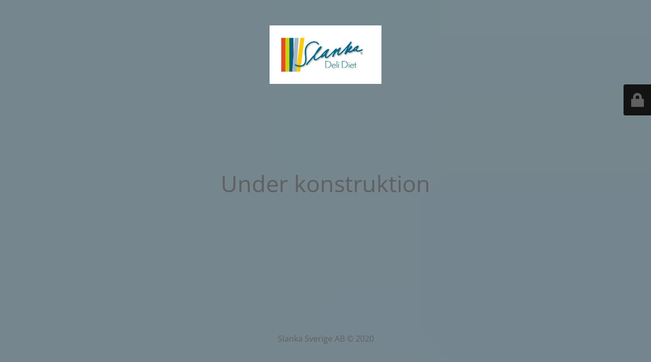

--- FILE ---
content_type: text/html; charset=UTF-8
request_url: https://slanka.nu/2017/11/tips-att-fa-igang-magen-slanka-maxi/img_6994/
body_size: 2549
content:
<!DOCTYPE html>
<html lang="sv-SE">
<head>
<meta charset="UTF-8"/>
<title>Under konstruktion</title>	<link rel="icon" href="https://slanka.nu/wp-content/uploads/2017/10/apple-icon-144x144.png" sizes="32x32"/>
<link rel="icon" href="https://slanka.nu/wp-content/uploads/2017/10/apple-icon-144x144.png" sizes="192x192"/>
<link rel="apple-touch-icon" href="https://slanka.nu/wp-content/uploads/2017/10/apple-icon-144x144.png"/>
<meta name="msapplication-TileImage" content="https://slanka.nu/wp-content/uploads/2017/10/apple-icon-144x144.png"/>
<meta name="viewport" content="width=device-width, maximum-scale=1, initial-scale=1, minimum-scale=1">
<meta name="description" content=""/>
<meta http-equiv="X-UA-Compatible" content=""/>
<meta property="og:site_name" content="-"/>
<meta property="og:title" content="Under konstruktion"/>
<meta property="og:type" content="Maintenance"/>
<meta property="og:url" content="https://slanka.nu"/>
<meta property="og:description" content=""/>
<meta property="og:image" content="https://slanka.nu/wp-content/uploads/2011/12/Slanka_FBLogo.jpg"/>
<meta property="og:image:url" content="https://slanka.nu/wp-content/uploads/2011/12/Slanka_FBLogo.jpg"/>
<meta property="og:image:secure_url" content="https://slanka.nu/wp-content/uploads/2011/12/Slanka_FBLogo.jpg"/>
<meta property="og:image:type" content="jpg"/>
<link rel="profile" href="http://gmpg.org/xfn/11"/>
<link rel="pingback" href="https://slanka.nu/xmlrpc.php"/>
<link rel="stylesheet" type="text/css" href="//slanka.nu/wp-content/cache/wpfc-minified/kb5mm4mq/c0tv9.css" media="all"/>
<style>body{background-color:#111111}.preloader{background-color:#111111}body{font-family:Open Sans;}.site-title, .preloader i, .login-form, .login-form a.lost-pass, .btn-open-login-form, .site-content, .user-content-wrapper, .user-content, footer, .maintenance a{color:#606060;}
a.close-user-content, #mailchimp-box form input[type="submit"], .login-form input#submit.button{border-color:#606060}
input[type="submit"]:hover{background-color:#606060}
input:-webkit-autofill, input:-webkit-autofill:focus{-webkit-text-fill-color:#606060}
body &gt; .login-form-container{background-color:#111111}.btn-open-login-form{background-color:#111111}input:-webkit-autofill, input:-webkit-autofill:focus{-webkit-box-shadow:0 0 0 50px #111111 inset}input[type='submit']:hover{color:#111111}
#custom-subscribe #submit-subscribe:before{background-color:#111111}</style>    
<link rel="stylesheet" href="https://fonts.bunny.net/css?family=Open%20Sans:300,300italic,regular,italic,600,600italic,700,700italic,800,800italic:300">
<script data-wpfc-render="false">var Wpfcll={s:[],osl:0,i:function(){Wpfcll.ss();window.addEventListener('load',function(){window.addEventListener("DOMSubtreeModified",function(e){Wpfcll.osl=Wpfcll.s.length;Wpfcll.ss();if(Wpfcll.s.length > Wpfcll.osl){Wpfcll.ls(false);}},false);Wpfcll.ls(true);});window.addEventListener('scroll',function(){Wpfcll.ls(false);});window.addEventListener('resize',function(){Wpfcll.ls(false);});window.addEventListener('click',function(){Wpfcll.ls(false);});},c:function(e,pageload){var w=document.documentElement.clientHeight || body.clientHeight;var n=pageload ? 0:800;var er=e.getBoundingClientRect();var t=0;var p=e.parentNode;if(typeof p.getBoundingClientRect=="undefined"){var pr=false;}else{var pr=p.getBoundingClientRect();}if(er.x==0 && er.y==0){for(var i=0;i < 10;i++){if(p){if(pr.x==0 && pr.y==0){p=p.parentNode;if(typeof p.getBoundingClientRect=="undefined"){pr=false;}else{pr=p.getBoundingClientRect();}}else{t=pr.top;break;}}};}else{t=er.top;}if(w - t+n > 0){return true;}return false;},r:function(e,pageload){var s=this;var oc,ot;try{oc=e.getAttribute("data-wpfc-original-src");ot=e.getAttribute("data-wpfc-original-srcset");if(oc || ot){if(s.c(e,pageload)){if(e.tagName=="DIV"){e.style.backgroundImage="url("+oc+")";e.removeAttribute("data-wpfc-original-src");e.removeAttribute("onload");}else{if(oc){e.setAttribute('src',oc);}if(ot){e.setAttribute('srcset',ot);}e.removeAttribute("data-wpfc-original-src");e.removeAttribute("onload");if(e.tagName=="IFRAME"){e.onload=function(){if(typeof window.jQuery !="undefined"){if(jQuery.fn.fitVids){jQuery(e).parent().fitVids({customSelector:"iframe[src]"});}}var s=e.getAttribute("src").match(/templates\/youtube\.html\#(.+)/);var y="https://www.youtube.com/embed/";if(s){try{var i=e.contentDocument || e.contentWindow;if(i.location.href=="about:blank"){e.setAttribute('src',y+s[1]);}}catch(err){e.setAttribute('src',y+s[1]);}}}}}}}}catch(error){console.log(error);console.log("==>",e);}},ss:function(){var i=Array.prototype.slice.call(document.getElementsByTagName("img"));var f=Array.prototype.slice.call(document.getElementsByTagName("iframe"));var d=Array.prototype.slice.call(document.getElementsByTagName("div"));this.s=i.concat(f).concat(d);},ls:function(pageload){var s=this;[].forEach.call(s.s,function(e,index){s.r(e,pageload);});}};document.addEventListener('DOMContentLoaded',function(){wpfci();});function wpfci(){Wpfcll.i();}</script>
</head>
<body class="maintenance">
<div class="main-container"> <div class="preloader"><i class="fi-widget" aria-hidden="true"></i></div><div id="wrapper"> <div class="center logotype"> <header> <div class="logo-box" rel="home"> <img src="https://slanka.nu/wp-content/uploads/2011/12/Slanka_FBLogo.jpg" srcset="https://slanka.nu/wp-content/uploads/2011/12/Slanka_FBLogo.jpg 2x" width="220" alt="logo"></div></header></div><div id="content" class="site-content"> <div class="center"> <h2 class="heading font-center" style="font-weight:300;font-style:normal">Under konstruktion</h2><div class="description" style="font-weight:300;font-style:normal"><h3></h3></div></div></div></div><footer>
<div class="center"> <div style="font-weight:300;font-style:normal">Slanka Sverige AB © 2020</div></div></footer>
<picture class="bg-img">
<img class="skip-lazy" src="https://slanka.nu/wp-content/uploads/2013/09/bg_bla_.jpg">
</picture></div><div class="login-form-container"> <input type="hidden" id="mtnc_login_check" name="mtnc_login_check" value="d82b0e58d6" /><input type="hidden" name="_wp_http_referer" value="/2017/11/tips-att-fa-igang-magen-slanka-maxi/img_6994/" /><form id="login-form" class="login-form" method="post"><label>Inloggning för användare</label><span class="login-error"></span><span class="licon user-icon"><input type="text" name="log" id="log" value="" size="20" class="input username" placeholder="Användarnamn" /></span><span class="picon pass-icon"><input type="password" name="pwd" id="login_password" value="" size="20" class="input password" placeholder="Lösenord" /></span><a class="lost-pass" href="https://slanka.nu/wp-login.php?action=lostpassword">Glömt lösenord</a><input type="submit" class="button" name="submit" id="submit" value="Logga in" /><input type="hidden" name="is_custom_login" value="1" /><input type="hidden" id="mtnc_login_check" name="mtnc_login_check" value="d82b0e58d6" /><input type="hidden" name="_wp_http_referer" value="/2017/11/tips-att-fa-igang-magen-slanka-maxi/img_6994/" /></form> <div id="btn-open-login-form" class="btn-open-login-form"> <i class="fi-lock"></i></div><div id="btn-sound" class="btn-open-login-form sound"> <i id="value_botton" class="fa fa-volume-off" aria-hidden="true"></i></div></div><!--<![endif]-->
<script id="_frontend-js-extra">var mtnc_front_options={"body_bg":"https:\/\/slanka.nu\/wp-content\/uploads\/2013\/09\/bg_bla_.jpg","gallery_array":[],"blur_intensity":"5","font_link":["Open Sans:300,300italic,regular,italic,600,600italic,700,700italic,800,800italic:300"]};</script>
<!--[if IE]><script type="text/javascript" src="//slanka.nu/wp-content/cache/wpfc-minified/l24dnrp7/c0tv9.js"></script><![endif]-->
<!--[if lte IE 10]><script type="text/javascript" src="//slanka.nu/wp-content/cache/wpfc-minified/q8hvbk9h/c0tv9.js" id="jquery_ie-js"></script><![endif]-->
<script type="text/javascript" src="//slanka.nu/wp-content/cache/wpfc-minified/q8hvbk9h/c0tv9.js" id="jquery-core-js"></script>
<script type="text/javascript" src="//slanka.nu/wp-content/cache/wpfc-minified/etgepfze/c0tv9.js" id="jquery-migrate-js"></script>
<script type="text/javascript" src="//slanka.nu/wp-content/cache/wpfc-minified/1473ubrz/c0tv9.js" id="_frontend-js"></script>
</body>
</html><!-- WP Fastest Cache file was created in 0.483 seconds, on November 14, 2025 @ 07:39 --><!-- via php -->